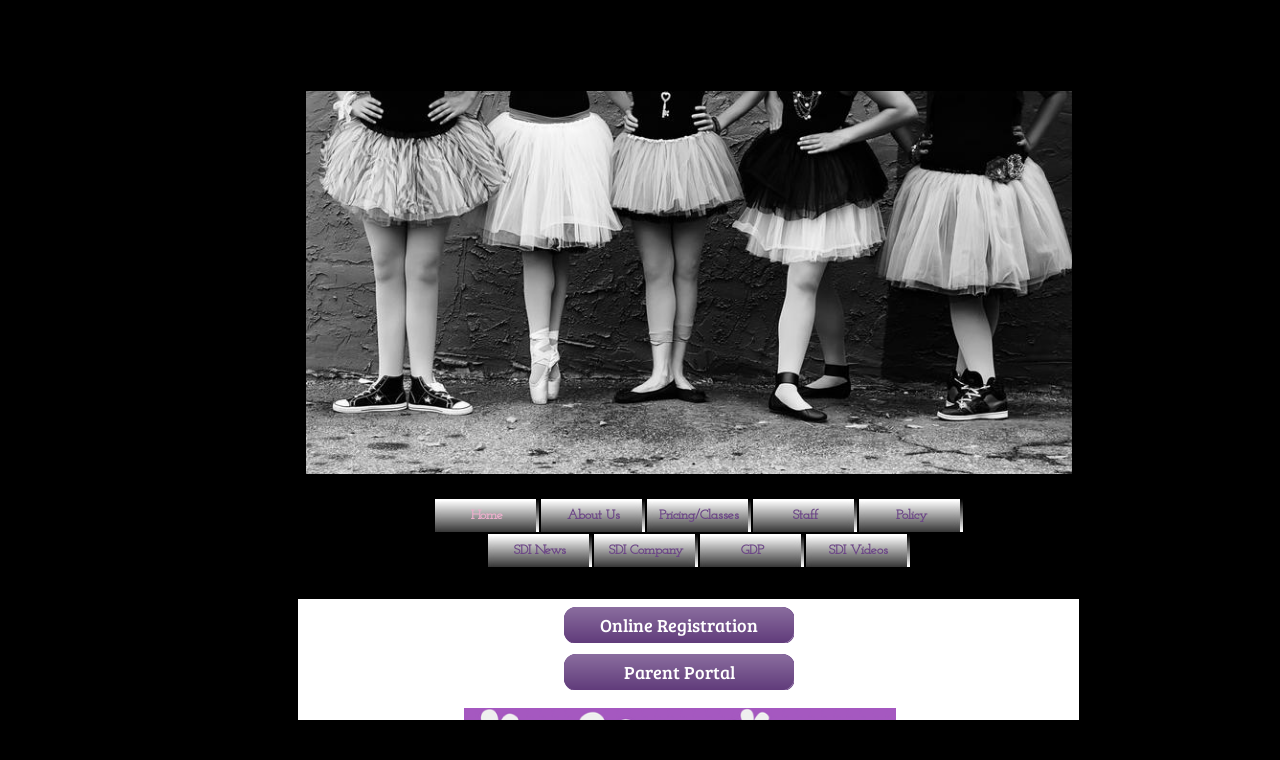

--- FILE ---
content_type: text/html
request_url: http://www.studiodanceinc.com/
body_size: 5046
content:
<!DOCTYPE html>
<html xmlns:fb="http://www.facebook.com/2008/fbml">
	<head>
		<!-- <hs:metatags> -->
		<meta http-equiv="Content-Type" content="text/html; charset=UTF-8">
		<meta name="description" content="Studio Dance, Inc. is the premier provider of dance education in Paulding County, Ga. Our studio provides excellence in ballet, tap, jazz, pointe, hip-hop and lyrical for students age 2 and up. We also specialize in preschool classes and hold the largest number of preschool classes in the area. In addition to the classes we offer we also have six competing dance companies: Starlets, Mini, Junior, Intermediate, Teen and Senior. Some of our awards include: Gold Scoring Achievements, 1st, 2nd, 6th and 8th Place Overall at a National Dance Competition as well as being named “All Star Studio.” We groom our students to be responsible, respectful and dedicated citizens and dancers. Every child has something special to add to Studio Dance, Inc. and we are thrilled to have the opportunity to teach them. ">
		<meta name="generator" content="Homestead SiteBuilder">
		<!-- </hs:metatags> -->
		
    
  
		<!-- <hs:title> -->
		<title>Studio Dance Inc  Dallas, GA </title>
		<!-- </hs:title> -->
		<script type="text/javascript">
			<!--
						function reDo() {
						        top.location.reload();
						}
						if (navigator.appName == 'Netscape' && parseInt(navigator.appVersion) < 5) {
						        top.onresize = reDo;
						}
						dom=document.getElementById
					//-->
		</script>
		<script type="text/javascript">
			<!--
							  
						
  var strRelativePagePath = "index.html".toLowerCase();
  
						
  var strRelativePathToRoot = "";
  



						//-->
		</script>
		<link rel="stylesheet" href="/~media/elements/Text/font_styles_ns4.css" type="text/css">
		<link rel="stylesheet" href="https://fonts.googleapis.com/css?family=Abril+Fatface|Allerta|Arvo|Bitter|Bree+Serif|Cabin|Cookie|Domine|Droid+Sans|Droid+Serif|Grand+Hotel|Josefin+Slab|Lato|Lobster|Lora|Merriweather|Monda|Montserrat|Offside|Old+Standard+TT|Open+Sans|Open+Sans+Condensed|Oswald|Playfair+Display|PT+Sans|PT+Serif|Raleway|Roboto|Roboto+Condensed|Roboto+Slab|Sanchez|Source+Sans+Pro|Tangerine|Ubuntu|Vollkorn|Yanone+Kaffeesatz" type="text/css">
		<style type="text/css">
			@import url(/~media/elements/Text/font_styles.css);
			div.lpxcenterpageouter { text-align: center; position: absolute; top: 0px; left: 0px; width: 100% }
			div.lpxcenterpageinner { position: relative; margin: 0 auto; text-align: left; width: 878px; }
		#footer
		{
			font-family:Arial;
			font-size:12px;
			color:#FFFFFF;
			padding: 20px 0 10px;
		}
		#footer a
		{
			color:#505050;
			text-decoration: underline;
		}
		</style>
		<script type="text/javascript">
			<!--
							var unique_id = new Array();
			var form_name = new Array();
			var required = new Array();
			var req_message = new Array();

						//-->
		</script>
		<meta property="og:title" content="Studio Dance Inc.">
		<meta property="og:url" content="https://studiodanceinc.com/">
		<meta property="og:type" content="company">
		<meta property="og:site_name" content="">
		<meta property="fb:admins" content="1121730088">
		
		<STYLE type="text/css">
			<!--
							.navBackgroundQuickSiteMain { background-image:url('/~media/elements/LayoutClipart/undefined'); background-position: undefined; background-repeat:no-repeat }
							.navBackgroundSelectedQuickSiteMain { background-image:url('/~media/elements/LayoutClipart/undefined'); background-position: undefined; background-repeat:no-repeat }
						-->
		</STYLE>
		<script type="text/javascript" src="/~site/Elements/HCUser_Forms_Submit/FormValidation.js">
		</script>
	</head>
	<body bgcolor="#000000" link="#999999" vlink="#6D61BD" alink="#6D61BD" onload="" id="element1" onunload="" scroll="auto">
		<noscript>
			<img height="40" width="373" border="0" alt="" src="/~media/elements/shared/javascript_disabled.gif">
		</noscript>
		<div class="lpxcenterpageouter"><div class="lpxcenterpageinner"><!-- <hs:element81> --><div id="element81" style="position: absolute; top: 599px; left: 97px; width: 781px; height: 1847px; z-index: 0;"><table cellspacing="0" border="0" cellpadding="0"><tr><td height="1847" bgcolor="#FFFFFF" width="781"><img height="1847" width="781" title="" alt="" style="display: block;" src="/~site/siteapps/shapes.action?CMD=GetRectangleGif&r=255&g=255&b=255"></td></tr></table></div><!-- </hs:element81> --><!-- <hs:element76> --><div id="element76" style="position: absolute; top: 1608px; left: 117px; width: 150px; height: 206px; z-index: 1;"><div style="overflow: hidden; height: 206px; width: 150px; border: 0px solid #52A8EC; border-radius: 0px; box-shadow: none;"><img height="206" width="150" style="display: block; border-radius: 0px;" title="" alt="" src="ST3_JPEG.jpg" /></div></div><!-- </hs:element76> --><!-- <hs:element82> --><div id="element82" style="position: absolute; top: 466px; left: 103px; width: 771px; height: 289px; z-index: 2;"><div style="font-size: 1px; line-height: 1px;" align="center"><font face="Grand Hotel" color="#710F4B" class="size18 GrandHotel18"><br></font></div><div style="font-size: 1px; line-height: 1px;" align="center"><font face="Grand Hotel" color="#710F4B" class="size18 GrandHotel18"><br></font></div><div style="font-size: 1px; line-height: 1px;" align="center"><font face="Grand Hotel" color="#710F4B" class="size18 GrandHotel18"><br></font></div><div style="font-size: 1px; line-height: 1px;" align="center"><font face="Helvetica, Arial, sans-serif" color="#000066" class="size10 Helvetica10"><br></font></div><div style="font-size: 1px; line-height: 1px;" align="center"><font face="Helvetica, Arial, sans-serif" color="#000066" class="size10 Helvetica10"><br></font></div><div style="font-size: 1px; line-height: 1px;" align="center"><font face="Helvetica, Arial, sans-serif" color="#000066" class="size10 Helvetica10"><br></font></div><div style="font-size: 1px; line-height: 1px;" align="center"><font face="Helvetica, Arial, sans-serif" color="#000066" class="size10 Helvetica10"><br></font></div><div style="font-size: 1px; line-height: 1px;" align="center"><font face="Arvo" color="#6D61BD" class="size18 Arvo18"><br></font></div><div style="font-size: 1px; line-height: 1px;" align="center"><font face="Bree Serif" color="#000000" class="size24 BreeSerif24"><i></i><br></font></div><div style="font-size: 1px; line-height: 1px;" align="center"><font face="Bree Serif" color="#000000" class="size24 BreeSerif24"><br></font></div></div><!-- </hs:element82> --><!-- <hs:element83> --><div id="element83" style="position: absolute; top: 1289px; left: 133px; width: 712px; height: 272px; z-index: 3;"><div style="font-size: 1px; line-height: 1px;" align="center"><font face="Josefin Slab" color="#000000" class="size12 JosefinSlab12"><i>Studio Dance, Inc. is the premier provider of dance education in Paulding County, Ga. Our studio provides excellence in ballet, tap, jazz, pointe, hip-hop and lyrical for students age 2 and up. We also specialize in preschool classes and hold the largest number of preschool classes in the area. In addition to the classes we offer we also have ten competing dance companies: Starlets, Mini, Junior, Teen, Senior, Elite  &quot;Edge&quot; plus the &quot;Vibe&quot; and the &quot;Force&quot;. Some of our awards include: Platinum &amp; Gold Scoring Achievements, Placed Overalls at Regional &amp;  National Dance Competitions as well as being named “All Star Studio.” We encourage our students to be responsible, respectful and dedicated citizens and dancers. Every child has something special to add to Studio Dance, Inc. and we are thrilled to have the opportunity to teach them.  </i><br></font></div><div style="font-size: 1px; line-height: 1px;" align="center"><font face="Josefin Slab" color="#000000" class="size12 JosefinSlab12"><br></font></div><div style="font-size: 1px; line-height: 1px;" align="center"><font face="Josefin Slab" color="#000000" class="size12 JosefinSlab12">Studio Dance, Inc.<br></font></div><div style="font-size: 1px; line-height: 1px;" align="center"><font face="Josefin Slab" color="#000000" class="size12 JosefinSlab12">104 Greystone Power Boulevard Dallas, GA 30157<br></font></div><div style="font-size: 1px; line-height: 1px;" align="center"><font face="Josefin Slab" color="#000000" class="size12 JosefinSlab12">770.505.4900<br></font></div><div style="font-size: 1px; line-height: 1px;" align="center"><font face="Josefin Slab" color="#000000" class="size12 JosefinSlab12">sdi2019office@gmail.com<br></font></div><div style="font-size: 1px; line-height: 1px;" align="center"><font face="Josefin Slab" color="#000000" class="size12 JosefinSlab12">studiodance@comcast.net<br></font></div><div style="font-size: 1px; line-height: 1px;" align="center"><font face="Josefin Slab" color="#6C4687" class="size12 JosefinSlab12"><br></font></div><div style="font-size: 1px; line-height: 1px;" align="center"><font face="Josefin Slab" color="#000000" class="size12 JosefinSlab12"><br></font></div></div><!-- </hs:element83> --><!-- <hs:element119> --><div id="element119" style="position: absolute; top: 32px; left: 160px; width: 648px; height: 44px; z-index: 4;"><div style="font-size: 1px; line-height: 1px;" align="center"><font face="Impact, sans-serif" color="#000000" class="size28 Impact28">Welcome to STUDIO DANCE, INC.<br></font></div></div><!-- </hs:element119> --><!-- <hs:element128> --><div id="element128" style="position: absolute; top: 607px; left: 363px; width: 230px; height: 36px; z-index: 5;"><a target="_self" href="https://app.jackrabbitclass.com/reg.asp?id=528814"><img width="230" height="36" style="display:block" border="0" src="publishImages/index~~element128.png" /></a></div><!-- </hs:element128> --><!-- <hs:element129> --><div id="element129" style="position: absolute; top: 1652px; left: 742px; width: 108px; height: 130px; z-index: 6;"><a target="_self" href="mailto:studiodance@comcast.net,sdi2019office@gmail.com"><img width="108" height="130" style="display:block" border="0" src="publishImages/index~~element129.png" /></a></div><!-- </hs:element129> --><!-- <hs:element130> --><div id="element130" style="position: absolute; top: 654px; left: 363px; width: 230px; height: 36px; z-index: 7;"><a target="_self" href="https://app.jackrabbitclass.com/portal/ppLogin.asp?id=528814"><img width="230" height="36" style="display:block" border="0" src="publishImages/index~~element130.png" /></a></div><!-- </hs:element130> --><!-- <hs:element155> --><div id="element155" style="position: absolute; top: 245px; left: 52px; width: 300px; height: 20px; z-index: 8;"><div style="font-size: 1px; line-height: 1px;"><font face="Helvetica, Arial, sans-serif" color="#000000" class="size10 Helvetica10">Doubl<br></font></div></div><!-- </hs:element155> --><!-- <hs:element132> --><div id="element132" style="position: absolute; top: 499px; left: 234px; width: 528px; height: 68px; z-index: 9;"><div align="left"><SCRIPT type="text/javascript">var nav_element_id="element132";</SCRIPT><div id="nav_version" style="display:none;">1</div><SCRIPT TYPE="text/javascript" SRC="~navs/QuickSiteMain.js"></SCRIPT><TABLE ID="ntb" border="0" cellspacing="0" cellpadding="0"><TR ALIGN="CENTER" VALIGN="MIDDLE"><TD><TABLE BORDER="0" CELLSPACING="0" CELLPADDING="0"><TR><TD NOWRAP HEIGHT="33" ALIGN="center" VALIGN="MIDDLE" id="QuickSiteMain_Link1" style="cursor: pointer;cursor: hand;color:#6C4687;background-image:url(/~media/elements/LayoutClipart/../LayoutClipart/Buttons/Steel_Gray_Button.gif);background-repeat:no-repeat;background-position:center;font-weight: bold;"  onmouseover="doMouseChange(nav_QuickSiteMain,this,'1',true);" onmouseout="doMouseChange(nav_QuickSiteMain,this,'1',false);"><A HREF="/index.html" TARGET="_self" STYLE="text-decoration:none;vertical-align:middle;" NAME="Home"><DIV  STYLE="width:104px;height:33px;cursor: pointer;cursor: hand;"><FONT ID="QuickSiteMain_f1" FACE="Josefin Slab" CLASS="size11 JosefinSlab11" STYLE="vertical-align:middle;color:#6C4687;line-height:33px;">Home</FONT></DIV></A></TD><TD WIDTH="2"><IMG style="display: block;" SRC="/tp.gif" WIDTH="2" HEIGHT="1" BORDER="0" ALT=""></TD><TD NOWRAP HEIGHT="33" ALIGN="center" VALIGN="MIDDLE" id="QuickSiteMain_Link2" style="cursor: pointer;cursor: hand;color:#6C4687;background-image:url(/~media/elements/LayoutClipart/../LayoutClipart/Buttons/Steel_Gray_Button.gif);background-repeat:no-repeat;background-position:center;font-weight: bold;"  onmouseover="doMouseChange(nav_QuickSiteMain,this,'2',true);" onmouseout="doMouseChange(nav_QuickSiteMain,this,'2',false);"><A HREF="/about.html" TARGET="_self" STYLE="text-decoration:none;vertical-align:middle;" NAME="About Us"><DIV  STYLE="width:104px;height:33px;cursor: pointer;cursor: hand;"><FONT ID="QuickSiteMain_f2" FACE="Josefin Slab" CLASS="size11 JosefinSlab11" STYLE="vertical-align:middle;color:#6C4687;line-height:33px;">About&nbsp;Us</FONT></DIV></A></TD><TD WIDTH="2"><IMG style="display: block;" SRC="/tp.gif" WIDTH="2" HEIGHT="1" BORDER="0" ALT=""></TD><TD NOWRAP HEIGHT="33" ALIGN="center" VALIGN="MIDDLE" id="QuickSiteMain_Link3" style="cursor: pointer;cursor: hand;color:#6C4687;background-image:url(/~media/elements/LayoutClipart/../LayoutClipart/Buttons/Steel_Gray_Button.gif);background-repeat:no-repeat;background-position:center;font-weight: bold;"  onmouseover="doMouseChange(nav_QuickSiteMain,this,'3',true);" onmouseout="doMouseChange(nav_QuickSiteMain,this,'3',false);"><A HREF="/services.html" TARGET="_self" STYLE="text-decoration:none;vertical-align:middle;" NAME="Pricing/Classes"><DIV  STYLE="width:104px;height:33px;cursor: pointer;cursor: hand;"><FONT ID="QuickSiteMain_f3" FACE="Josefin Slab" CLASS="size11 JosefinSlab11" STYLE="vertical-align:middle;color:#6C4687;line-height:33px;">Pricing/Classes</FONT></DIV></A></TD><TD WIDTH="2"><IMG style="display: block;" SRC="/tp.gif" WIDTH="2" HEIGHT="1" BORDER="0" ALT=""></TD><TD NOWRAP HEIGHT="33" ALIGN="center" VALIGN="MIDDLE" id="QuickSiteMain_Link4" style="cursor: pointer;cursor: hand;color:#6C4687;background-image:url(/~media/elements/LayoutClipart/../LayoutClipart/Buttons/Steel_Gray_Button.gif);background-repeat:no-repeat;background-position:center;font-weight: bold;"  onmouseover="doMouseChange(nav_QuickSiteMain,this,'4',true);" onmouseout="doMouseChange(nav_QuickSiteMain,this,'4',false);"><A HREF="/Staff.html" TARGET="_self" STYLE="text-decoration:none;vertical-align:middle;" NAME="Staff"><DIV  STYLE="width:104px;height:33px;cursor: pointer;cursor: hand;"><FONT ID="QuickSiteMain_f4" FACE="Josefin Slab" CLASS="size11 JosefinSlab11" STYLE="vertical-align:middle;color:#6C4687;line-height:33px;">Staff</FONT></DIV></A></TD><TD WIDTH="2"><IMG style="display: block;" SRC="/tp.gif" WIDTH="2" HEIGHT="1" BORDER="0" ALT=""></TD><TD NOWRAP HEIGHT="33" ALIGN="center" VALIGN="MIDDLE" id="QuickSiteMain_Link5" style="cursor: pointer;cursor: hand;color:#6C4687;background-image:url(/~media/elements/LayoutClipart/../LayoutClipart/Buttons/Steel_Gray_Button.gif);background-repeat:no-repeat;background-position:center;font-weight: bold;"  onmouseover="doMouseChange(nav_QuickSiteMain,this,'5',true);" onmouseout="doMouseChange(nav_QuickSiteMain,this,'5',false);"><A HREF="/contact.html" TARGET="_self" STYLE="text-decoration:none;vertical-align:middle;" NAME="Policy"><DIV  STYLE="width:104px;height:33px;cursor: pointer;cursor: hand;"><FONT ID="QuickSiteMain_f5" FACE="Josefin Slab" CLASS="size11 JosefinSlab11" STYLE="vertical-align:middle;color:#6C4687;line-height:33px;">Policy</FONT></DIV></A></TD></TR></TABLE></TD></TR><TR><TD><IMG style="display: block;" SRC="/tp.gif" HEIGHT="2" WIDTH="1" BORDER="0" ALT=""></TD></TR><TR ALIGN="CENTER" VALIGN="MIDDLE"><TD><TABLE BORDER="0" CELLSPACING="0" CELLPADDING="0"><TR><TD NOWRAP HEIGHT="33" ALIGN="center" VALIGN="MIDDLE" id="QuickSiteMain_Link6" style="cursor: pointer;cursor: hand;color:#6C4687;background-image:url(/~media/elements/LayoutClipart/../LayoutClipart/Buttons/Steel_Gray_Button.gif);background-repeat:no-repeat;background-position:center;font-weight: bold;"  onmouseover="doMouseChange(nav_QuickSiteMain,this,'6',true);" onmouseout="doMouseChange(nav_QuickSiteMain,this,'6',false);"><A HREF="http://www.studiodanceinc.com/NEWS.html" TARGET="_self" STYLE="text-decoration:none;vertical-align:middle;" NAME="SDI News"><DIV  STYLE="width:104px;height:33px;cursor: pointer;cursor: hand;"><FONT ID="QuickSiteMain_f6" FACE="Josefin Slab" CLASS="size11 JosefinSlab11" STYLE="vertical-align:middle;color:#6C4687;line-height:33px;">SDI&nbsp;News</FONT></DIV></A></TD><TD WIDTH="2"><IMG style="display: block;" SRC="/tp.gif" WIDTH="2" HEIGHT="1" BORDER="0" ALT=""></TD><TD NOWRAP HEIGHT="33" ALIGN="center" VALIGN="MIDDLE" id="QuickSiteMain_Link7" style="cursor: pointer;cursor: hand;color:#6C4687;background-image:url(/~media/elements/LayoutClipart/../LayoutClipart/Buttons/Steel_Gray_Button.gif);background-repeat:no-repeat;background-position:center;font-weight: bold;"  onmouseover="doMouseChange(nav_QuickSiteMain,this,'7',true);" onmouseout="doMouseChange(nav_QuickSiteMain,this,'7',false);"><A HREF="/SDI-company.html" TARGET="_self" STYLE="text-decoration:none;vertical-align:middle;" NAME="SDI Company"><DIV  STYLE="width:104px;height:33px;cursor: pointer;cursor: hand;"><FONT ID="QuickSiteMain_f7" FACE="Josefin Slab" CLASS="size11 JosefinSlab11" STYLE="vertical-align:middle;color:#6C4687;line-height:33px;">SDI&nbsp;Company</FONT></DIV></A></TD><TD WIDTH="2"><IMG style="display: block;" SRC="/tp.gif" WIDTH="2" HEIGHT="1" BORDER="0" ALT=""></TD><TD NOWRAP HEIGHT="33" ALIGN="center" VALIGN="MIDDLE" id="QuickSiteMain_Link8" style="cursor: pointer;cursor: hand;color:#6C4687;background-image:url(/~media/elements/LayoutClipart/../LayoutClipart/Buttons/Steel_Gray_Button.gif);background-repeat:no-repeat;background-position:center;font-weight: bold;"  onmouseover="doMouseChange(nav_QuickSiteMain,this,'8',true);" onmouseout="doMouseChange(nav_QuickSiteMain,this,'8',false);"><A HREF="/GeorgiaDanceProject.html" TARGET="_self" STYLE="text-decoration:none;vertical-align:middle;" NAME="GDP"><DIV  STYLE="width:104px;height:33px;cursor: pointer;cursor: hand;"><FONT ID="QuickSiteMain_f8" FACE="Josefin Slab" CLASS="size11 JosefinSlab11" STYLE="vertical-align:middle;color:#6C4687;line-height:33px;">GDP</FONT></DIV></A></TD><TD WIDTH="2"><IMG style="display: block;" SRC="/tp.gif" WIDTH="2" HEIGHT="1" BORDER="0" ALT=""></TD><TD NOWRAP HEIGHT="33" ALIGN="center" VALIGN="MIDDLE" id="QuickSiteMain_Link9" style="cursor: pointer;cursor: hand;color:#6C4687;background-image:url(/~media/elements/LayoutClipart/../LayoutClipart/Buttons/Steel_Gray_Button.gif);background-repeat:no-repeat;background-position:center;font-weight: bold;"  onmouseover="doMouseChange(nav_QuickSiteMain,this,'9',true);" onmouseout="doMouseChange(nav_QuickSiteMain,this,'9',false);"><A HREF="/SDI-Video.html" TARGET="_self" STYLE="text-decoration:none;vertical-align:middle;" NAME="SDI Videos"><DIV  STYLE="width:104px;height:33px;cursor: pointer;cursor: hand;"><FONT ID="QuickSiteMain_f9" FACE="Josefin Slab" CLASS="size11 JosefinSlab11" STYLE="vertical-align:middle;color:#6C4687;line-height:33px;">SDI&nbsp;Videos</FONT></DIV></A></TD></TR></TABLE></TD></TR></TABLE><BR/><script type="text/javascript">
	if(typeof(addMouseAndStyleSupportQuickSiteMain) == 'undefined' && typeof(nav_element_id) != 'undefined'){
		var elementDefnDiv = document.getElementById(nav_element_id);
		var tbWasIdentified = 'false';
		for(var i=0;i<elementDefnDiv.childNodes.length;i++){
			if(elementDefnDiv.childNodes[i].tagName == 'DIV') {
				var childDiv = elementDefnDiv.childNodes[i];
				for(var j=0;j<childDiv.childNodes.length;j++){
					if(childDiv.childNodes[j].tagName == 'TABLE' && childDiv.childNodes[j].id == 'ntb'){
						childDiv.childNodes[j].style.display='none';
						tbWasIdentified = 'true';
					}
					if(tbWasIdentified == 'true'){
						break;
					}
				}
			}
			if(tbWasIdentified == 'true'){
				break;
			}
		}
	} else {
		addMouseAndStyleSupportQuickSiteMain(nav_QuickSiteMain);
	}
</script></div></div><!-- </hs:element132> --><!-- <hs:element158> --><div id="element158" style="position: absolute; top: 91px; left: 105px; width: 766px; height: 383px; z-index: 10;"><div style="overflow: hidden; height: 383px; width: 766px; border: 0px solid #52A8EC; border-radius: 0px; box-shadow: none;"><img height="383" width="766" style="display: block; border-radius: 0px;" title="" alt="" src="DANCE_FEET.jpg" /></div></div><!-- </hs:element158> --><!-- <hs:element159> --><div id="element159" style="position: absolute; top: 1858px; left: 155px; width: 655px; height: 141px; z-index: 11;"><div style="font-size: 1px; line-height: 1px;" align="center"><font face="Bree Serif" color="#6C4687" class="size24 BreeSerif24">DANCE* TUMBLE/ACRO* MUSICAL THEATER<br></font></div><div style="font-size: 1px; line-height: 1px;" align="center"><font face="Bree Serif" color="#6C4687" class="size24 BreeSerif24">Ages 2 years- adult<br></font></div></div><!-- </hs:element159> --><!-- <hs:element160> --><div id="element160" style="position: absolute; top: 1632px; left: 578px; width: 90px; height: 161px; z-index: 12;"><div style="overflow: hidden; height: 161px; width: 90px; border: 0px solid #52A8EC; border-radius: 0px; box-shadow: none;"><img height="161" width="90" style="display: block; border-radius: 0px;" title="" alt="" src="IMG_9881.jpg" /></div></div><!-- </hs:element160> --><!-- <hs:element162> --><div id="element162" style="position: absolute; top: 1645px; left: 451px; width: 87px; height: 152px; z-index: 13;"><div style="overflow: hidden; height: 152px; width: 87px; border: 0px solid #52A8EC; border-radius: 0px; box-shadow: none;"><img height="152" width="87" style="display: block; border-radius: 0px;" title="" alt="" src="Facetune_11-03-2024-13-15-18.jpg" /></div></div><!-- </hs:element162> --><!-- <hs:element163> --><div id="element163" style="position: absolute; top: 1633px; left: 308px; width: 96px; height: 171px; z-index: 14;"><div style="overflow: hidden; height: 171px; width: 96px; border: 0px solid #52A8EC; border-radius: 0px; box-shadow: none;"><img height="171" width="96" style="display: block; border-radius: 0px;" title="" alt="" src="Facetune_11-03-2024-13-15-55.jpg" /></div></div><!-- </hs:element163> --><!-- <hs:element168> --><div id="element168" style="position: absolute; top: 708px; left: 263px; width: 432px; height: 540px; z-index: 15;"><div style="overflow: hidden; height: 540px; width: 432px; border: 0px solid #52A8EC; border-radius: 0px; box-shadow: none;"><img height="540" width="432" style="display: block; border-radius: 0px;" title="" alt="" src="CAKE.PNG" /></div></div><!-- </hs:element168> --><!-- <hs:footer> --><div id="footer" style="position:absolute; top: 2446px; left: 0px; width: 878px; text-align: center;"><span>Website Designed<script src="~globals/footer.js" type="text/javascript"></script> at Homestead&#153; <a target="_blank" href="https://www.homestead.com/">Create a Website</a> and <a target="_blank" href="https://listings.homestead.com">List Your Business</a></span></div><!-- </hs:footer> --></div></div>
		<!-- <hs:realtracker> -->
		<script type="text/javascript">
			var user='1752702111',pp='index',
			to=-360,cl=1,id='',r='https://web4.realtracker.com/';
		</script>
		<script src="/~site/Scripts_ExternalRedirect/ExternalRedirect.dll?CMD=CMDGetJavaScript&H_SITEID=RTK3&H_AltURL=%2F~site%2FRealTracker%2Fibc90006.js&HSGOTOURL=https%3A%2F%2Fweb4.realtracker.com%2Fnetpoll%2Fjs%2Fibc90006.js" type="text/javascript">
		</script>
		<noscript>
			<img height="1" width="1" border="0" alt="" src="/~site/Scripts_ExternalRedirect/ExternalRedirect.dll?CMD=CMDGetGif&H_SITEID=RTK4&H_AltURL=%2F~site%2Ftp.gif&H_HSGOTOURL=https%3A%2F%2Fweb4.realtracker.com%2Fnetpoll%2Fimulti.asp%3Fuser%3D1752702111%26pn%3D90006%26pp%3Dindex%26js%3D0%26b%3D0%26to%3D-360">
		</noscript>
		<!-- </hs:realtracker> -->
	</body>
</html>


--- FILE ---
content_type: application/javascript
request_url: http://www.studiodanceinc.com/~globals/footer.js
body_size: 202
content:
// footer.js
// stores the name to put into the footer copyright
var addCopyright = true;
var footerName = "Studio Dance, Inc.";
if (addCopyright)
document.write(" by " + footerName + " &#169; 2025 ");


--- FILE ---
content_type: application/javascript
request_url: http://www.studiodanceinc.com/~navs/QuickSiteMain.js
body_size: 4656
content:
var nav_QuickSiteMain = new Object();

nav_QuickSiteMain.selectedTextcolor="#EDAFCD";
nav_QuickSiteMain.squareTab="Camel";
nav_QuickSiteMain.simpleButton="Classic";
nav_QuickSiteMain.textFont="Josefin Slab";
nav_QuickSiteMain.textColor="#6C4687";
nav_QuickSiteMain.selectedBold="true";
nav_QuickSiteMain.horizontalWrap="5";
nav_QuickSiteMain.funButton="Sketch";
nav_QuickSiteMain.imageWidth="104";
nav_QuickSiteMain.type="Navigation";
nav_QuickSiteMain.graphicMouseover="false";
nav_QuickSiteMain.selectedItalic="false";
nav_QuickSiteMain.texturedButton="Metallic";
nav_QuickSiteMain.imageHeight="33";
nav_QuickSiteMain.basicTab="White";
nav_QuickSiteMain.style="buttons";
nav_QuickSiteMain.navID="nav_QuickSiteMain";
nav_QuickSiteMain.justification="center";
nav_QuickSiteMain.shinyButton="Shiny_Lavender";
nav_QuickSiteMain.mouseoverItalic="false";
nav_QuickSiteMain.selectedBgcolor="";
nav_QuickSiteMain.importedImageSelected="";
nav_QuickSiteMain.border="";
nav_QuickSiteMain.version="5";
nav_QuickSiteMain.mouseoverBgcolor="";
nav_QuickSiteMain.background="";
nav_QuickSiteMain.modernButton="Blueprint";
nav_QuickSiteMain.importedImageMouseOver="";
nav_QuickSiteMain.brightButton="Atomic_Purple_Button_1";
nav_QuickSiteMain.dirty="false";
nav_QuickSiteMain.sophisticatedButton="Retro";
nav_QuickSiteMain.holidayButton="Christmas_Ornaments";
nav_QuickSiteMain.buttonCategory="sophisticated";
nav_QuickSiteMain.numLinks="9";
nav_QuickSiteMain.mouseoverBold="true";
nav_QuickSiteMain.mouseoverUnderline="false";
nav_QuickSiteMain.horizontalSpacing="2";
nav_QuickSiteMain.accentColor="Black";
nav_QuickSiteMain.mouseoverTextcolor="#EDAFCD";
nav_QuickSiteMain.hasLinks="true";
nav_QuickSiteMain.selectedUnderline="false";
nav_QuickSiteMain.lineWidth="2";
nav_QuickSiteMain.bold="true";
nav_QuickSiteMain.textSize="11";
nav_QuickSiteMain.selectedEffect="true";
nav_QuickSiteMain.accentType="none";
nav_QuickSiteMain.verticalSpacing="2";
nav_QuickSiteMain.lineColor="#000000";
nav_QuickSiteMain.graphicSelected="false";
nav_QuickSiteMain.tabCategory="basic";
nav_QuickSiteMain.accentStyle="Arrow";
nav_QuickSiteMain.orientation="horizontal";
nav_QuickSiteMain.importedImage="";
nav_QuickSiteMain.mouseoverEffect="true";
nav_QuickSiteMain.basicButton="Gray";
nav_QuickSiteMain.width="528";
nav_QuickSiteMain.height="68";
nav_QuickSiteMain.underline="false";
nav_QuickSiteMain.italic="false";
nav_QuickSiteMain.darkButton="Basic_Black";

nav_QuickSiteMain.navName = "QuickSiteMain";
nav_QuickSiteMain.imagePath = "/~media/elements/LayoutClipart/../LayoutClipart/Buttons/Steel_Gray_Button.gif";
nav_QuickSiteMain.selectedImagePath = "/~media/elements/LayoutClipart/../LayoutClipart/Buttons/Steel_Gray_Button._Selected";
nav_QuickSiteMain.mouseOverImagePath = "/~media/elements/LayoutClipart/../LayoutClipart/Buttons/Steel_Gray_Button._Selected";
nav_QuickSiteMain.imageWidth = "104";
nav_QuickSiteMain.imageHeight = "33";
nav_QuickSiteMain.fontClass = "size11 JosefinSlab11";
nav_QuickSiteMain.fontFace = "Josefin Slab";


var baseHref = '';
// this will only work if getElementsByTagName works
if (document.getElementsByTagName)
{
    // this will only work if we can find a base tag
    var base = document.getElementsByTagName('base');
    // Verify that the base object exists
    if (base && base.length > 0)
    {
        // if you don't specify a base href, href comes back as undefined
        if (base[0].href != undefined)
        {
            // get the base href
            baseHref = base[0].href;
            // add a trailing slash if base href doesn't already have one
            if (baseHref != '' && baseHref.charAt(baseHref.length - 1) != '/')
            {
                baseHref += '/';
            }
        }
    }
}


nav_QuickSiteMain.links=new Array(9);
var nav_QuickSiteMain_Link1 = new Object();
nav_QuickSiteMain_Link1.type = "existing";
nav_QuickSiteMain_Link1.displayName = "Home";
nav_QuickSiteMain_Link1.linkWindow = "_self";
nav_QuickSiteMain_Link1.linkValue = "index.html";
nav_QuickSiteMain_Link1.linkIndex = "1";
nav_QuickSiteMain.links[0] = nav_QuickSiteMain_Link1;
var nav_QuickSiteMain_Link2 = new Object();
nav_QuickSiteMain_Link2.type = "existing";
nav_QuickSiteMain_Link2.displayName = "About Us";
nav_QuickSiteMain_Link2.linkWindow = "_self";
nav_QuickSiteMain_Link2.linkValue = "about.html";
nav_QuickSiteMain_Link2.linkIndex = "2";
nav_QuickSiteMain.links[1] = nav_QuickSiteMain_Link2;
var nav_QuickSiteMain_Link3 = new Object();
nav_QuickSiteMain_Link3.type = "existing";
nav_QuickSiteMain_Link3.displayName = "Pricing\/Classes";
nav_QuickSiteMain_Link3.linkWindow = "_self";
nav_QuickSiteMain_Link3.linkValue = "services.html";
nav_QuickSiteMain_Link3.linkIndex = "3";
nav_QuickSiteMain.links[2] = nav_QuickSiteMain_Link3;
var nav_QuickSiteMain_Link4 = new Object();
nav_QuickSiteMain_Link4.type = "existing";
nav_QuickSiteMain_Link4.displayName = "Staff";
nav_QuickSiteMain_Link4.linkWindow = "_self";
nav_QuickSiteMain_Link4.linkValue = "Staff.html";
nav_QuickSiteMain_Link4.linkIndex = "4";
nav_QuickSiteMain.links[3] = nav_QuickSiteMain_Link4;
var nav_QuickSiteMain_Link5 = new Object();
nav_QuickSiteMain_Link5.type = "existing";
nav_QuickSiteMain_Link5.displayName = "Policy";
nav_QuickSiteMain_Link5.linkWindow = "_self";
nav_QuickSiteMain_Link5.linkValue = "contact.html";
nav_QuickSiteMain_Link5.linkIndex = "5";
nav_QuickSiteMain.links[4] = nav_QuickSiteMain_Link5;
var nav_QuickSiteMain_Link6 = new Object();
nav_QuickSiteMain_Link6.type = "url";
nav_QuickSiteMain_Link6.displayName = "SDI News";
nav_QuickSiteMain_Link6.linkWindow = "_self";
nav_QuickSiteMain_Link6.linkValue = "http:\/\/www.studiodanceinc.com\/NEWS.html";
nav_QuickSiteMain_Link6.linkIndex = "6";
nav_QuickSiteMain.links[5] = nav_QuickSiteMain_Link6;
var nav_QuickSiteMain_Link7 = new Object();
nav_QuickSiteMain_Link7.type = "existing";
nav_QuickSiteMain_Link7.displayName = "SDI Company";
nav_QuickSiteMain_Link7.linkWindow = "_self";
nav_QuickSiteMain_Link7.linkValue = "SDI-company.html";
nav_QuickSiteMain_Link7.linkIndex = "7";
nav_QuickSiteMain.links[6] = nav_QuickSiteMain_Link7;
var nav_QuickSiteMain_Link8 = new Object();
nav_QuickSiteMain_Link8.type = "existing";
nav_QuickSiteMain_Link8.displayName = "GDP";
nav_QuickSiteMain_Link8.linkWindow = "_self";
nav_QuickSiteMain_Link8.linkValue = "GeorgiaDanceProject.html";
nav_QuickSiteMain_Link8.linkIndex = "8";
nav_QuickSiteMain.links[7] = nav_QuickSiteMain_Link8;
var nav_QuickSiteMain_Link9 = new Object();
nav_QuickSiteMain_Link9.type = "existing";
nav_QuickSiteMain_Link9.displayName = "SDI Videos";
nav_QuickSiteMain_Link9.linkWindow = "_self";
nav_QuickSiteMain_Link9.linkValue = "SDI-Video.html";
nav_QuickSiteMain_Link9.linkIndex = "9";
nav_QuickSiteMain.links[8] = nav_QuickSiteMain_Link9;
function mouseOn(tdElement, newBackgroundImage)
{
	if(tdElement != null) {
		tdElement.style.backgroundImage = 'url(' + escapeScript(newBackgroundImage) + ')';
	}
}

function mouseOff(tdElement, newBackgroundImage)
{
	if(tdElement != null) {
		tdElement.style.backgroundImage = 'url(' + escapeScript(newBackgroundImage) + ')';
	}
}

function doMouseChange(Navigation,tdElement,linkIndex,bisMouseOver) {
	if (Navigation.mouseoverEffect != 'true') {
		return;
	}
	var link = Navigation.links[linkIndex-1];
	var bIsCurrentPage = isCurrentPage(link);
	if ((Navigation.graphicSelected == 'true' || Navigation.selectedTextcolor)
			&& bIsCurrentPage && 'true' == Navigation.selectedEffect) {
		return;
	}
	
	var fontElement = getLinkFontElement(tdElement);
	
	if(fontElement != null) {
		doFontChange(Navigation,fontElement,bIsCurrentPage,bisMouseOver);
	}
	
	if (Navigation.graphicMouseover == 'true') {
		if (bisMouseOver) {
			mouseOn(tdElement,escapeHtmlInlineScript(Navigation.mouseOverImagePath));
		} else {
			mouseOff(tdElement, escapeHtmlInlineScript(Navigation.imagePath));
		}
	}
}
function addStyle(Navigation, Link,tdElement) {
	if(tdElement == null) {
		return;
	}
	var strImg = Navigation.imagePath;
	var strFontColor = Navigation.textColor;
	if ('true' == Navigation.selectedEffect) {
		if (Navigation.graphicSelected == 'true') {
			strImg = Navigation.selectedImagePath;
		}
		if (Navigation.selectedTextcolor) {
			strFontColor = Navigation.selectedTextcolor;
		}
	}
	var strImgUrl = "url('"+escapeHtmlInlineScript(strImg)+"')";
	tdElement.style.backgroundImage=strImgUrl;
	var fontElement = getLinkFontElement(tdElement);
	if (fontElement != null) {
		fontElement.style.color = strFontColor;
		if ('true' == Navigation.selectedEffect) {
			if ('true' == Navigation.selectedBold) {
				fontElement.style.fontWeight = "bold";
			}
			if ('true' == Navigation.selectedItalic) {
				fontElement.style.fontStyle = "italic";
			}
			if ('true' == Navigation.selectedUnderline) {
				fontElement.style.textDecoration = "underline";
			}
		}
	}
}
// Combined escape html and javascript
function escapeHtmlInlineScript(s, escapeSingleQuotes, escapeDoubleQuotes){
	return htmlEncode(escapeScript(s, escapeSingleQuotes, escapeDoubleQuotes));
}

function htmlEncode(s){
	if (typeof(s) != "string") return "";
	
	var result = "";
	for (var i = 0; i < s.length; i++) {
		var ch = s.charAt(i);
		switch (ch) {
		case '<':
			result += "&lt;";
			break;
		case '>':
			result += "&gt;";
			break;
		case '&':
			result += "&amp;";
			break;
		case '"':
			result += "&quot;";
			break;
		case "'":
			result += "&#39;";
			break;
		default:
			result += ch;
		}
	}
	return result;
}

/* escapes slashes and quotes. the default is to escape quotes,
 * but this can be turned off.
 * this function is used for javascript and also for escaping urls
 * within background-image css.	 
 */
function escapeScript(s, escapeSingleQuotes, escapeDoubleQuotes){
	if (typeof(s) != "string") return "";
	
	var result = "";
	for (var i = 0; i < s.length; i++) {
		var ch = s.charAt(i);
		switch (ch) {
		case '\'':
			if (escapeSingleQuotes == null || escapeSingleQuotes)
				result += "\\\'";
			break;
		case '\"':
			if (escapeDoubleQuotes == null || escapeDoubleQuotes)
				result += "\\\"";
			break;
		case '\\':
			result += "\\\\";
			break;
		default:
			result += ch;
		}
	}
	return result;
}

//
// This .js file includes utility functions used by both graphical and text navs
// in their rendering.  User pages including a nav element will import this file, along
// with TextNavigation.js and GraphicNavigation.js.  The functions within will
// be called by the [navname].js file generated at publish time.

function fixLinkValue(Link)
{
	if(Link.type!='existing')
	{
		return Link.linkValue;
	}
	else
	{
		return baseHref + strRelativePathToRoot + Link.linkValue;
	}
}

function isCurrentPage(Link)
{
	if(Link.type!='existing')
	{
		return false;
	}
	var strLinkValue = Link.linkValue.toLowerCase();
	return (strRelativePagePath == strLinkValue);
}

function toggleOnMouseChange(fontElement,newColor, bold, underline, italic)
{
	if(fontElement == null) {
		return;
	}
	if(newColor)
	{
		fontElement.style.color=newColor;
	}
	fontElement.style.fontWeight = (bold=='true' ? 'bold' : 'normal');
	fontElement.style.textDecoration = (underline=='true' ? 'underline' : 'none');
	fontElement.style.fontStyle = (italic=='true' ? 'italic' : 'normal');

}

function doFontChange(Navigation,fontElement,bIsCurrentPage,bisMouseOver) {
	if(fontElement == null) {
		return;
	}
	var textColor;
	var baseTextColor = Navigation.textColor;
	var bold;
	var baseBold = Navigation.bold;
	var underline;
	var baseUnderline = Navigation.underline;
	var italic;
	var baseItalic = Navigation.italic;
	if (bIsCurrentPage && 'true' == Navigation.selectedEffect) {
		textColor = Navigation.selectedTextcolor ? Navigation.selectedTextcolor
				: (Navigation.mouseoverTextColor ? Navigation.mouseoverTextcolor
						: Navigation.textColor);
		baseTextColor = Navigation.selectedTextcolor ? Navigation.selectedTextcolor
				: Navigation.textColor;
		baseBold = bold = Navigation.selectedBold;
		baseUnderline = underline = Navigation.selectedUnderline;
		baseItalic = italic = Navigation.selectedItalic;
	} else {
		textColor = Navigation.mouseoverTextcolor ? Navigation.mouseoverTextcolor
				: Navigation.textColor;
		bold = Navigation.mouseoverBold;
		underline = Navigation.mouseoverUnderline;
		italic = Navigation.mouseoverItalic;
	}
	
	if(bisMouseOver) {
		toggleOnMouseChange(fontElement,textColor,bold,underline,italic);
	} else {
		toggleOnMouseChange(fontElement,baseTextColor,baseBold,baseUnderline,baseItalic);
	}
	

}

function addMouseAndStyleSupportQuickSiteMain(Navigation,navTbId) {
	var startNode;

	if(typeof(nav_element_id) != 'undefined' && document.getElementById(nav_element_id) != null) {
		startNode = document.getElementById(nav_element_id);
			
	} else if(navTbId != null) {
		startNode = document.getElementById(navTbId);
			
	}
	
	if(startNode != null) {
	  searchForCurrentPageTd(Navigation,startNode);
	}
	

}

function searchForCurrentPageTd(Navigation,startNode) {
	
	if(startNode.childNodes != null) {
		for(var i=0;i<startNode.childNodes.length;i++){
			if(addStyleForCurrentPageTd(Navigation,startNode.childNodes[i])){
			   return;	
			} else {
			   searchForCurrentPageTd(Navigation,startNode.childNodes[i]);
			}
		}
	}

}

function addStyleForCurrentPageTd(Navigation,currentNode) {
	if(Navigation.orientation == 'horizontal') {
		if(currentNode.tagName == 'TD' && currentNode.id != '' && currentNode.id.indexOf(Navigation.navName+navTDLinkPart) != -1){
			var currentTDIdPrefix = Navigation.navName+navTDLinkPart;
			var linkId = currentNode.id.substring(currentTDIdPrefix.length,currentNode.id.length);
			if(isCurrentPage(Navigation.links[linkId-1]) == true) {
				addStyle(Navigation, Navigation.links[linkId-1],currentNode);
				return true;
			}
		}
	} else {
		if(currentNode.tagName == 'TR' && currentNode.id != '' && currentNode.id.indexOf(navTRLinkPrefix) != -1){	
			var currentTRIdPrefix = navTRLinkPrefix+Navigation.navName;
			var linkId = currentNode.id.substring(currentTRIdPrefix.length,currentNode.id.length);
			if(isCurrentPage(Navigation.links[linkId-1]) == true && currentNode.childNodes != null) {
				var currentPageTd;
				for(var i=0;currentNode.childNodes.length;i++) {
					if(typeof(currentNode.childNodes[i].tagName) != 'undefined' && currentNode.childNodes[i].tagName == 'TD' && currentNode.childNodes[i].id.indexOf(Navigation.navName+navTDLinkPart) != -1) {
						currentPageTd = currentNode.childNodes[i];
						addStyle(Navigation, Navigation.links[linkId - 1],currentPageTd,currentNode);
						return true;
					}
				}
			}
		}
	}
	return false;
}

function getChildElementFromTree(startNode,nodesToTraverse) {
	var currentChildNode = startNode;
	
	for(var n= 0;n<nodesToTraverse.length;n++) {
		currentChildNode = getMatchingChildByTag(currentChildNode.childNodes,nodesToTraverse[n]);
	}
	
	return currentChildNode;
}


function getMatchingChildByTag(childNodes,tagName) {
	var child;
	for(var i=0;childNodes.length;i++) {
		if(childNodes[i].tagName == tagName) {
			child = childNodes[i];
			break;
		}
	}
	return child;
}
function getLinkFontElement(tdElement){
	var fontElement;
	var aElement = getChildElementFromTree(tdElement,['A']);
	for(var i=0;i < aElement.childNodes.length;i++) {
		if(aElement.childNodes[i].tagName == 'DIV') {
		 	fontElement = getChildElementFromTree(aElement.childNodes[i],['FONT']);
		 	break;
		} else if(aElement.childNodes[i].tagName == 'FONT'){
		 	fontElement = 	aElement.childNodes[i];
		 	break;
		}
	
	}
	return fontElement;
}



	if(typeof(navTRLinkPrefix) == 'undefined') {
		navTRLinkPrefix = 'vNavTR_Link_';
	}
	if(typeof(navTDLinkPart) == 'undefined') {
		navTDLinkPart = '_Link';
	}
	if(document.getElementById('nav_version') == null) {
	if (typeof(navTBSuffix) == 'undefined') {
	navTBSuffix = 0;
	} else {navTBSuffix++;}
		document.write('<TABLE ID="ntb'+navTBSuffix+'"  border=\"0\" cellspacing=\"0\" cellpadding=\"0\"><TR ALIGN=\"CENTER\" VALIGN=\"MIDDLE\"><TD><TABLE BORDER=\"0\" CELLSPACING=\"0\" CELLPADDING=\"0\"><TR><TD NOWRAP HEIGHT=\"33\" ALIGN=\"center\" VALIGN=\"MIDDLE\" id=\"QuickSiteMain_Link1\" style=\"cursor: pointer;cursor: hand;color:#6C4687;background-image:url(\/~media\/elements\/LayoutClipart\/..\/LayoutClipart\/Buttons\/Steel_Gray_Button.gif);background-repeat:no-repeat;background-position:center;font-weight: bold;\"  onmouseover=\"doMouseChange(nav_QuickSiteMain,this,\'1\',true);\" onmouseout=\"doMouseChange(nav_QuickSiteMain,this,\'1\',false);\"><A HREF=\"\/index.html\" TARGET=\"_self\" STYLE=\"text-decoration:none;vertical-align:middle;\" NAME=\"Home\"><DIV  STYLE=\"width:104px;height:33px;cursor: pointer;cursor: hand;\"><FONT ID=\"QuickSiteMain_f1\" FACE=\"Josefin Slab\" CLASS=\"size11 JosefinSlab11\" STYLE=\"vertical-align:middle;color:#6C4687;line-height:33px;\">Home<\/FONT><\/DIV><\/A><\/TD><TD WIDTH=\"2\"><IMG style=\"display: block;\" SRC=\"\/tp.gif\" WIDTH=\"2\" HEIGHT=\"1\" BORDER=\"0\" ALT=\"\"><\/TD><TD NOWRAP HEIGHT=\"33\" ALIGN=\"center\" VALIGN=\"MIDDLE\" id=\"QuickSiteMain_Link2\" style=\"cursor: pointer;cursor: hand;color:#6C4687;background-image:url(\/~media\/elements\/LayoutClipart\/..\/LayoutClipart\/Buttons\/Steel_Gray_Button.gif);background-repeat:no-repeat;background-position:center;font-weight: bold;\"  onmouseover=\"doMouseChange(nav_QuickSiteMain,this,\'2\',true);\" onmouseout=\"doMouseChange(nav_QuickSiteMain,this,\'2\',false);\"><A HREF=\"\/about.html\" TARGET=\"_self\" STYLE=\"text-decoration:none;vertical-align:middle;\" NAME=\"About Us\"><DIV  STYLE=\"width:104px;height:33px;cursor: pointer;cursor: hand;\"><FONT ID=\"QuickSiteMain_f2\" FACE=\"Josefin Slab\" CLASS=\"size11 JosefinSlab11\" STYLE=\"vertical-align:middle;color:#6C4687;line-height:33px;\">About&nbsp;Us<\/FONT><\/DIV><\/A><\/TD><TD WIDTH=\"2\"><IMG style=\"display: block;\" SRC=\"\/tp.gif\" WIDTH=\"2\" HEIGHT=\"1\" BORDER=\"0\" ALT=\"\"><\/TD><TD NOWRAP HEIGHT=\"33\" ALIGN=\"center\" VALIGN=\"MIDDLE\" id=\"QuickSiteMain_Link3\" style=\"cursor: pointer;cursor: hand;color:#6C4687;background-image:url(\/~media\/elements\/LayoutClipart\/..\/LayoutClipart\/Buttons\/Steel_Gray_Button.gif);background-repeat:no-repeat;background-position:center;font-weight: bold;\"  onmouseover=\"doMouseChange(nav_QuickSiteMain,this,\'3\',true);\" onmouseout=\"doMouseChange(nav_QuickSiteMain,this,\'3\',false);\"><A HREF=\"\/services.html\" TARGET=\"_self\" STYLE=\"text-decoration:none;vertical-align:middle;\" NAME=\"Pricing\/Classes\"><DIV  STYLE=\"width:104px;height:33px;cursor: pointer;cursor: hand;\"><FONT ID=\"QuickSiteMain_f3\" FACE=\"Josefin Slab\" CLASS=\"size11 JosefinSlab11\" STYLE=\"vertical-align:middle;color:#6C4687;line-height:33px;\">Pricing\/Classes<\/FONT><\/DIV><\/A><\/TD><TD WIDTH=\"2\"><IMG style=\"display: block;\" SRC=\"\/tp.gif\" WIDTH=\"2\" HEIGHT=\"1\" BORDER=\"0\" ALT=\"\"><\/TD><TD NOWRAP HEIGHT=\"33\" ALIGN=\"center\" VALIGN=\"MIDDLE\" id=\"QuickSiteMain_Link4\" style=\"cursor: pointer;cursor: hand;color:#6C4687;background-image:url(\/~media\/elements\/LayoutClipart\/..\/LayoutClipart\/Buttons\/Steel_Gray_Button.gif);background-repeat:no-repeat;background-position:center;font-weight: bold;\"  onmouseover=\"doMouseChange(nav_QuickSiteMain,this,\'4\',true);\" onmouseout=\"doMouseChange(nav_QuickSiteMain,this,\'4\',false);\"><A HREF=\"\/Staff.html\" TARGET=\"_self\" STYLE=\"text-decoration:none;vertical-align:middle;\" NAME=\"Staff\"><DIV  STYLE=\"width:104px;height:33px;cursor: pointer;cursor: hand;\"><FONT ID=\"QuickSiteMain_f4\" FACE=\"Josefin Slab\" CLASS=\"size11 JosefinSlab11\" STYLE=\"vertical-align:middle;color:#6C4687;line-height:33px;\">Staff<\/FONT><\/DIV><\/A><\/TD><TD WIDTH=\"2\"><IMG style=\"display: block;\" SRC=\"\/tp.gif\" WIDTH=\"2\" HEIGHT=\"1\" BORDER=\"0\" ALT=\"\"><\/TD><TD NOWRAP HEIGHT=\"33\" ALIGN=\"center\" VALIGN=\"MIDDLE\" id=\"QuickSiteMain_Link5\" style=\"cursor: pointer;cursor: hand;color:#6C4687;background-image:url(\/~media\/elements\/LayoutClipart\/..\/LayoutClipart\/Buttons\/Steel_Gray_Button.gif);background-repeat:no-repeat;background-position:center;font-weight: bold;\"  onmouseover=\"doMouseChange(nav_QuickSiteMain,this,\'5\',true);\" onmouseout=\"doMouseChange(nav_QuickSiteMain,this,\'5\',false);\"><A HREF=\"\/contact.html\" TARGET=\"_self\" STYLE=\"text-decoration:none;vertical-align:middle;\" NAME=\"Policy\"><DIV  STYLE=\"width:104px;height:33px;cursor: pointer;cursor: hand;\"><FONT ID=\"QuickSiteMain_f5\" FACE=\"Josefin Slab\" CLASS=\"size11 JosefinSlab11\" STYLE=\"vertical-align:middle;color:#6C4687;line-height:33px;\">Policy<\/FONT><\/DIV><\/A><\/TD><\/TR><\/TABLE><\/TD><\/TR><TR><TD><IMG style=\"display: block;\" SRC=\"\/tp.gif\" HEIGHT=\"2\" WIDTH=\"1\" BORDER=\"0\" ALT=\"\"><\/TD><\/TR><TR ALIGN=\"CENTER\" VALIGN=\"MIDDLE\"><TD><TABLE BORDER=\"0\" CELLSPACING=\"0\" CELLPADDING=\"0\"><TR><TD NOWRAP HEIGHT=\"33\" ALIGN=\"center\" VALIGN=\"MIDDLE\" id=\"QuickSiteMain_Link6\" style=\"cursor: pointer;cursor: hand;color:#6C4687;background-image:url(\/~media\/elements\/LayoutClipart\/..\/LayoutClipart\/Buttons\/Steel_Gray_Button.gif);background-repeat:no-repeat;background-position:center;font-weight: bold;\"  onmouseover=\"doMouseChange(nav_QuickSiteMain,this,\'6\',true);\" onmouseout=\"doMouseChange(nav_QuickSiteMain,this,\'6\',false);\"><A HREF=\"http:\/\/www.studiodanceinc.com\/NEWS.html\" TARGET=\"_self\" STYLE=\"text-decoration:none;vertical-align:middle;\" NAME=\"SDI News\"><DIV  STYLE=\"width:104px;height:33px;cursor: pointer;cursor: hand;\"><FONT ID=\"QuickSiteMain_f6\" FACE=\"Josefin Slab\" CLASS=\"size11 JosefinSlab11\" STYLE=\"vertical-align:middle;color:#6C4687;line-height:33px;\">SDI&nbsp;News<\/FONT><\/DIV><\/A><\/TD><TD WIDTH=\"2\"><IMG style=\"display: block;\" SRC=\"\/tp.gif\" WIDTH=\"2\" HEIGHT=\"1\" BORDER=\"0\" ALT=\"\"><\/TD><TD NOWRAP HEIGHT=\"33\" ALIGN=\"center\" VALIGN=\"MIDDLE\" id=\"QuickSiteMain_Link7\" style=\"cursor: pointer;cursor: hand;color:#6C4687;background-image:url(\/~media\/elements\/LayoutClipart\/..\/LayoutClipart\/Buttons\/Steel_Gray_Button.gif);background-repeat:no-repeat;background-position:center;font-weight: bold;\"  onmouseover=\"doMouseChange(nav_QuickSiteMain,this,\'7\',true);\" onmouseout=\"doMouseChange(nav_QuickSiteMain,this,\'7\',false);\"><A HREF=\"\/SDI-company.html\" TARGET=\"_self\" STYLE=\"text-decoration:none;vertical-align:middle;\" NAME=\"SDI Company\"><DIV  STYLE=\"width:104px;height:33px;cursor: pointer;cursor: hand;\"><FONT ID=\"QuickSiteMain_f7\" FACE=\"Josefin Slab\" CLASS=\"size11 JosefinSlab11\" STYLE=\"vertical-align:middle;color:#6C4687;line-height:33px;\">SDI&nbsp;Company<\/FONT><\/DIV><\/A><\/TD><TD WIDTH=\"2\"><IMG style=\"display: block;\" SRC=\"\/tp.gif\" WIDTH=\"2\" HEIGHT=\"1\" BORDER=\"0\" ALT=\"\"><\/TD><TD NOWRAP HEIGHT=\"33\" ALIGN=\"center\" VALIGN=\"MIDDLE\" id=\"QuickSiteMain_Link8\" style=\"cursor: pointer;cursor: hand;color:#6C4687;background-image:url(\/~media\/elements\/LayoutClipart\/..\/LayoutClipart\/Buttons\/Steel_Gray_Button.gif);background-repeat:no-repeat;background-position:center;font-weight: bold;\"  onmouseover=\"doMouseChange(nav_QuickSiteMain,this,\'8\',true);\" onmouseout=\"doMouseChange(nav_QuickSiteMain,this,\'8\',false);\"><A HREF=\"\/GeorgiaDanceProject.html\" TARGET=\"_self\" STYLE=\"text-decoration:none;vertical-align:middle;\" NAME=\"GDP\"><DIV  STYLE=\"width:104px;height:33px;cursor: pointer;cursor: hand;\"><FONT ID=\"QuickSiteMain_f8\" FACE=\"Josefin Slab\" CLASS=\"size11 JosefinSlab11\" STYLE=\"vertical-align:middle;color:#6C4687;line-height:33px;\">GDP<\/FONT><\/DIV><\/A><\/TD><TD WIDTH=\"2\"><IMG style=\"display: block;\" SRC=\"\/tp.gif\" WIDTH=\"2\" HEIGHT=\"1\" BORDER=\"0\" ALT=\"\"><\/TD><TD NOWRAP HEIGHT=\"33\" ALIGN=\"center\" VALIGN=\"MIDDLE\" id=\"QuickSiteMain_Link9\" style=\"cursor: pointer;cursor: hand;color:#6C4687;background-image:url(\/~media\/elements\/LayoutClipart\/..\/LayoutClipart\/Buttons\/Steel_Gray_Button.gif);background-repeat:no-repeat;background-position:center;font-weight: bold;\"  onmouseover=\"doMouseChange(nav_QuickSiteMain,this,\'9\',true);\" onmouseout=\"doMouseChange(nav_QuickSiteMain,this,\'9\',false);\"><A HREF=\"\/SDI-Video.html\" TARGET=\"_self\" STYLE=\"text-decoration:none;vertical-align:middle;\" NAME=\"SDI Videos\"><DIV  STYLE=\"width:104px;height:33px;cursor: pointer;cursor: hand;\"><FONT ID=\"QuickSiteMain_f9\" FACE=\"Josefin Slab\" CLASS=\"size11 JosefinSlab11\" STYLE=\"vertical-align:middle;color:#6C4687;line-height:33px;\">SDI&nbsp;Videos<\/FONT><\/DIV><\/A><\/TD><\/TR><\/TABLE><\/TD><\/TR><\/TABLE><script type="text/javascript">addMouseAndStyleSupportQuickSiteMain(nav_QuickSiteMain,"ntb'+navTBSuffix+'");'+'</scri'+'pt>');
	}

